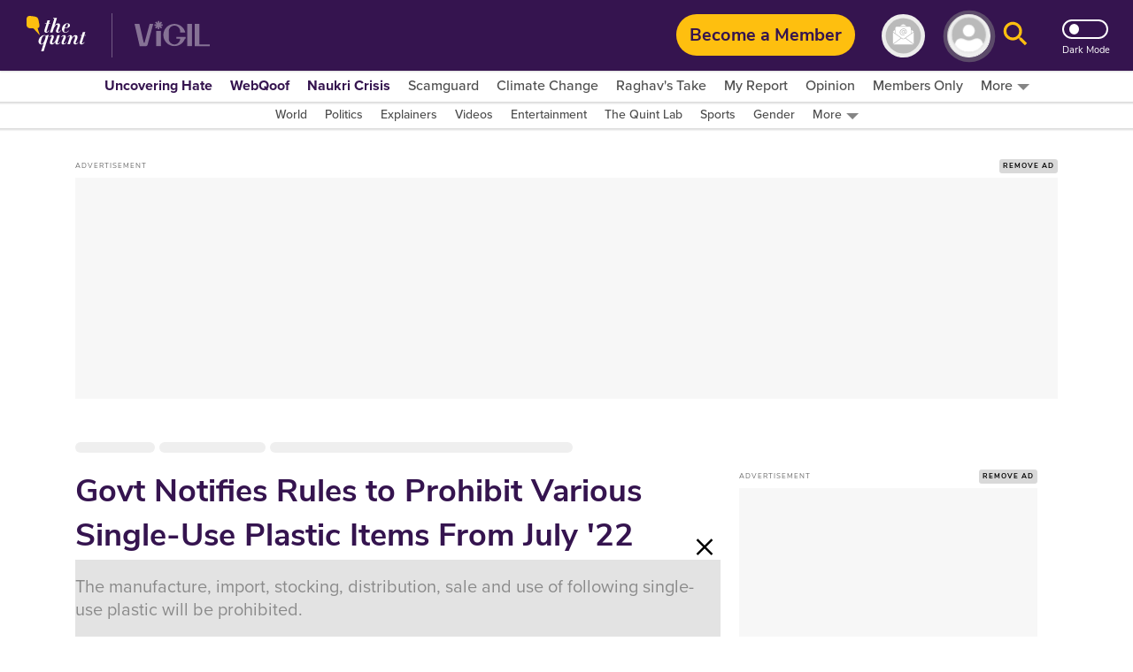

--- FILE ---
content_type: text/html; charset=utf-8
request_url: https://www.google.com/recaptcha/api2/aframe
body_size: 184
content:
<!DOCTYPE HTML><html><head><meta http-equiv="content-type" content="text/html; charset=UTF-8"></head><body><script nonce="0Ku-F85iLdFCQZBqUhrA-g">/** Anti-fraud and anti-abuse applications only. See google.com/recaptcha */ try{var clients={'sodar':'https://pagead2.googlesyndication.com/pagead/sodar?'};window.addEventListener("message",function(a){try{if(a.source===window.parent){var b=JSON.parse(a.data);var c=clients[b['id']];if(c){var d=document.createElement('img');d.src=c+b['params']+'&rc='+(localStorage.getItem("rc::a")?sessionStorage.getItem("rc::b"):"");window.document.body.appendChild(d);sessionStorage.setItem("rc::e",parseInt(sessionStorage.getItem("rc::e")||0)+1);localStorage.setItem("rc::h",'1766415907390');}}}catch(b){}});window.parent.postMessage("_grecaptcha_ready", "*");}catch(b){}</script></body></html>

--- FILE ---
content_type: application/javascript; charset=utf-8
request_url: https://fundingchoicesmessages.google.com/f/AGSKWxVPc_8DAMqDJLSJfFt57mYTK6SJr0njeQ5x_FrZVOs7kc3PfDhULA8_Xp-ITnSU3NwboHIan3KltueTFPEw8fj69_0bMiN8Ph0smpz6gtCTdX4kTaaux0nhvejbzvijXmQ-3SN0ArLWGuYJraXYK2Ft2AmVZuIMP4gZttzEj9lVuhXkewAZmThaNm0S/_/adlink_/baseAd./datomata.widget.js/adserver2._ad_courier.
body_size: -1292
content:
window['9f6f0a6d-a1c5-40f3-9e49-5820bda57604'] = true;

--- FILE ---
content_type: application/javascript; charset=UTF-8
request_url: https://www.thequint.com/cdn-cgi/challenge-platform/scripts/jsd/main.js
body_size: 4739
content:
window._cf_chl_opt={uYln4:'g'};~function(N4,z,E,Q,W,h,e,s){N4=T,function(C,S,Nm,N3,v,M){for(Nm={C:578,S:511,v:535,M:531,P:525,Z:493,y:526,R:537,c:577,l:552,k:519,V:528,d:596},N3=T,v=C();!![];)try{if(M=-parseInt(N3(Nm.C))/1*(-parseInt(N3(Nm.S))/2)+-parseInt(N3(Nm.v))/3*(parseInt(N3(Nm.M))/4)+parseInt(N3(Nm.P))/5*(parseInt(N3(Nm.Z))/6)+parseInt(N3(Nm.y))/7*(-parseInt(N3(Nm.R))/8)+parseInt(N3(Nm.c))/9+-parseInt(N3(Nm.l))/10*(parseInt(N3(Nm.k))/11)+parseInt(N3(Nm.V))/12*(parseInt(N3(Nm.d))/13),M===S)break;else v.push(v.shift())}catch(P){v.push(v.shift())}}(N,503799),z=this||self,E=z[N4(524)],Q=function(NZ,NP,NM,NY,NU,NX,N5,S,M,P){return NZ={C:523,S:574},NP={C:576,S:576,v:576,M:550,P:576,Z:584,y:585,R:550,c:585},NM={C:590},NY={C:487},NU={C:590,S:585,v:553,M:548,P:503,Z:548,y:503,R:553,c:548,l:503,k:487,V:550,d:487,F:550,J:487,g:576,x:553,K:548,j:503,o:550,O:487,G:550,n:550,A:576,I:550,N0:584},NX={C:540,S:585},N5=N4,S=String[N5(NZ.C)],M={'h':function(Z){return Z==null?'':M.g(Z,6,function(y,N6){return N6=T,N6(NX.C)[N6(NX.S)](y)})},'g':function(Z,y,R,N7,V,F,J,x,K,j,o,O,G,A,I,N0,N1,N2){if(N7=N5,Z==null)return'';for(F={},J={},x='',K=2,j=3,o=2,O=[],G=0,A=0,I=0;I<Z[N7(NU.C)];I+=1)if(N0=Z[N7(NU.S)](I),Object[N7(NU.v)][N7(NU.M)][N7(NU.P)](F,N0)||(F[N0]=j++,J[N0]=!0),N1=x+N0,Object[N7(NU.v)][N7(NU.Z)][N7(NU.y)](F,N1))x=N1;else{if(Object[N7(NU.R)][N7(NU.c)][N7(NU.l)](J,x)){if(256>x[N7(NU.k)](0)){for(V=0;V<o;G<<=1,y-1==A?(A=0,O[N7(NU.V)](R(G)),G=0):A++,V++);for(N2=x[N7(NU.d)](0),V=0;8>V;G=G<<1|N2&1.38,y-1==A?(A=0,O[N7(NU.F)](R(G)),G=0):A++,N2>>=1,V++);}else{for(N2=1,V=0;V<o;G=N2|G<<1.54,A==y-1?(A=0,O[N7(NU.V)](R(G)),G=0):A++,N2=0,V++);for(N2=x[N7(NU.J)](0),V=0;16>V;G=G<<1.14|1&N2,A==y-1?(A=0,O[N7(NU.F)](R(G)),G=0):A++,N2>>=1,V++);}K--,0==K&&(K=Math[N7(NU.g)](2,o),o++),delete J[x]}else for(N2=F[x],V=0;V<o;G=N2&1.85|G<<1.64,A==y-1?(A=0,O[N7(NU.F)](R(G)),G=0):A++,N2>>=1,V++);x=(K--,K==0&&(K=Math[N7(NU.g)](2,o),o++),F[N1]=j++,String(N0))}if(x!==''){if(Object[N7(NU.x)][N7(NU.K)][N7(NU.j)](J,x)){if(256>x[N7(NU.d)](0)){for(V=0;V<o;G<<=1,A==y-1?(A=0,O[N7(NU.o)](R(G)),G=0):A++,V++);for(N2=x[N7(NU.O)](0),V=0;8>V;G=G<<1|1&N2,A==y-1?(A=0,O[N7(NU.G)](R(G)),G=0):A++,N2>>=1,V++);}else{for(N2=1,V=0;V<o;G=N2|G<<1,y-1==A?(A=0,O[N7(NU.V)](R(G)),G=0):A++,N2=0,V++);for(N2=x[N7(NU.O)](0),V=0;16>V;G=N2&1|G<<1.74,A==y-1?(A=0,O[N7(NU.n)](R(G)),G=0):A++,N2>>=1,V++);}K--,K==0&&(K=Math[N7(NU.A)](2,o),o++),delete J[x]}else for(N2=F[x],V=0;V<o;G=1.03&N2|G<<1.74,y-1==A?(A=0,O[N7(NU.o)](R(G)),G=0):A++,N2>>=1,V++);K--,0==K&&o++}for(N2=2,V=0;V<o;G=1.86&N2|G<<1.46,y-1==A?(A=0,O[N7(NU.I)](R(G)),G=0):A++,N2>>=1,V++);for(;;)if(G<<=1,y-1==A){O[N7(NU.F)](R(G));break}else A++;return O[N7(NU.N0)]('')},'j':function(Z,N8){return N8=N5,null==Z?'':Z==''?null:M.i(Z[N8(NM.C)],32768,function(y,N9){return N9=N8,Z[N9(NY.C)](y)})},'i':function(Z,y,R,NN,V,F,J,x,K,j,o,O,G,A,I,N0,N2,N1){for(NN=N5,V=[],F=4,J=4,x=3,K=[],O=R(0),G=y,A=1,j=0;3>j;V[j]=j,j+=1);for(I=0,N0=Math[NN(NP.C)](2,2),o=1;o!=N0;N1=G&O,G>>=1,G==0&&(G=y,O=R(A++)),I|=o*(0<N1?1:0),o<<=1);switch(I){case 0:for(I=0,N0=Math[NN(NP.S)](2,8),o=1;o!=N0;N1=O&G,G>>=1,G==0&&(G=y,O=R(A++)),I|=(0<N1?1:0)*o,o<<=1);N2=S(I);break;case 1:for(I=0,N0=Math[NN(NP.v)](2,16),o=1;N0!=o;N1=O&G,G>>=1,G==0&&(G=y,O=R(A++)),I|=o*(0<N1?1:0),o<<=1);N2=S(I);break;case 2:return''}for(j=V[3]=N2,K[NN(NP.M)](N2);;){if(A>Z)return'';for(I=0,N0=Math[NN(NP.S)](2,x),o=1;o!=N0;N1=O&G,G>>=1,0==G&&(G=y,O=R(A++)),I|=o*(0<N1?1:0),o<<=1);switch(N2=I){case 0:for(I=0,N0=Math[NN(NP.S)](2,8),o=1;o!=N0;N1=G&O,G>>=1,G==0&&(G=y,O=R(A++)),I|=o*(0<N1?1:0),o<<=1);V[J++]=S(I),N2=J-1,F--;break;case 1:for(I=0,N0=Math[NN(NP.P)](2,16),o=1;o!=N0;N1=G&O,G>>=1,G==0&&(G=y,O=R(A++)),I|=o*(0<N1?1:0),o<<=1);V[J++]=S(I),N2=J-1,F--;break;case 2:return K[NN(NP.Z)]('')}if(F==0&&(F=Math[NN(NP.S)](2,x),x++),V[N2])N2=V[N2];else if(J===N2)N2=j+j[NN(NP.y)](0);else return null;K[NN(NP.R)](N2),V[J++]=j+N2[NN(NP.c)](0),F--,j=N2,0==F&&(F=Math[NN(NP.P)](2,x),x++)}}},P={},P[N5(NZ.S)]=M.h,P}(),W={},W[N4(592)]='o',W[N4(591)]='s',W[N4(605)]='u',W[N4(515)]='z',W[N4(598)]='n',W[N4(518)]='I',W[N4(529)]='b',h=W,z[N4(573)]=function(C,S,M,P,NV,Nk,Nl,NS,y,R,V,F,J,g){if(NV={C:500,S:595,v:513,M:500,P:595,Z:486,y:572,R:606,c:486,l:572,k:506,V:522,d:590,F:567,J:549},Nk={C:570,S:590,v:583},Nl={C:553,S:548,v:503,M:550},NS=N4,S===null||void 0===S)return P;for(y=a(S),C[NS(NV.C)][NS(NV.S)]&&(y=y[NS(NV.v)](C[NS(NV.M)][NS(NV.P)](S))),y=C[NS(NV.Z)][NS(NV.y)]&&C[NS(NV.R)]?C[NS(NV.c)][NS(NV.l)](new C[(NS(NV.R))](y)):function(x,Nv,K){for(Nv=NS,x[Nv(Nk.C)](),K=0;K<x[Nv(Nk.S)];x[K]===x[K+1]?x[Nv(Nk.v)](K+1,1):K+=1);return x}(y),R='nAsAaAb'.split('A'),R=R[NS(NV.k)][NS(NV.V)](R),V=0;V<y[NS(NV.d)];F=y[V],J=b(C,S,F),R(J)?(g='s'===J&&!C[NS(NV.F)](S[F]),NS(NV.J)===M+F?Z(M+F,J):g||Z(M+F,S[F])):Z(M+F,J),V++);return P;function Z(x,K,NB){NB=T,Object[NB(Nl.C)][NB(Nl.S)][NB(Nl.v)](P,K)||(P[K]=[]),P[K][NB(Nl.M)](x)}},e=N4(561)[N4(551)](';'),s=e[N4(506)][N4(522)](e),z[N4(569)]=function(C,S,Nd,Nz,v,M,P,Z){for(Nd={C:604,S:590,v:590,M:587,P:550,Z:498},Nz=N4,v=Object[Nz(Nd.C)](S),M=0;M<v[Nz(Nd.S)];M++)if(P=v[M],'f'===P&&(P='N'),C[P]){for(Z=0;Z<S[v[M]][Nz(Nd.v)];-1===C[P][Nz(Nd.M)](S[v[M]][Z])&&(s(S[v[M]][Z])||C[P][Nz(Nd.P)]('o.'+S[v[M]][Z])),Z++);}else C[P]=S[v[M]][Nz(Nd.Z)](function(y){return'o.'+y})},U();function L(C,NJ,NQ){return NJ={C:512},NQ=N4,Math[NQ(NJ.C)]()<C}function a(C,Nt,NC,S){for(Nt={C:513,S:604,v:579},NC=N4,S=[];C!==null;S=S[NC(Nt.C)](Object[NC(Nt.S)](C)),C=Object[NC(Nt.v)](C));return S}function b(C,S,v,Nc,NT,M){NT=(Nc={C:571,S:486,v:543,M:557},N4);try{return S[v][NT(Nc.C)](function(){}),'p'}catch(P){}try{if(null==S[v])return void 0===S[v]?'u':'x'}catch(Z){return'i'}return C[NT(Nc.S)][NT(Nc.v)](S[v])?'a':S[v]===C[NT(Nc.S)]?'C':S[v]===!0?'T':!1===S[v]?'F':(M=typeof S[v],NT(Nc.M)==M?H(C,S[v])?'N':'f':h[M]||'?')}function U(w0,NI,Nn,ND,C,S,v,M,P){if(w0={C:536,S:517,v:593,M:597,P:563,Z:562,y:505,R:505},NI={C:593,S:597,v:505},Nn={C:504},ND=N4,C=z[ND(w0.C)],!C)return;if(!m())return;(S=![],v=C[ND(w0.S)]===!![],M=function(NL,Z){if(NL=ND,!S){if(S=!![],!m())return;Z=D(),X(Z.r,function(y){Y(C,y)}),Z.e&&f(NL(Nn.C),Z.e)}},E[ND(w0.v)]!==ND(w0.M))?M():z[ND(w0.P)]?E[ND(w0.P)](ND(w0.Z),M):(P=E[ND(w0.y)]||function(){},E[ND(w0.R)]=function(Nq){Nq=ND,P(),E[Nq(NI.C)]!==Nq(NI.S)&&(E[Nq(NI.v)]=P,M())})}function D(NF,NE,v,M,P,Z,y){NE=(NF={C:609,S:488,v:491,M:601,P:489,Z:547,y:556,R:582,c:564,l:538,k:588,V:547,d:490},N4);try{return v=E[NE(NF.C)](NE(NF.S)),v[NE(NF.v)]=NE(NF.M),v[NE(NF.P)]='-1',E[NE(NF.Z)][NE(NF.y)](v),M=v[NE(NF.R)],P={},P=mlwE4(M,M,'',P),P=mlwE4(M,M[NE(NF.c)]||M[NE(NF.l)],'n.',P),P=mlwE4(M,v[NE(NF.k)],'d.',P),E[NE(NF.V)][NE(NF.d)](v),Z={},Z.r=P,Z.e=null,Z}catch(R){return y={},y.r={},y.e=R,y}}function Y(v,M,w1,Ni,P,Z,y){if(w1={C:494,S:517,v:542,M:530,P:600,Z:589,y:542,R:508,c:559,l:530,k:600,V:589,d:539,F:560},Ni=N4,P=Ni(w1.C),!v[Ni(w1.S)])return;M===Ni(w1.v)?(Z={},Z[Ni(w1.M)]=P,Z[Ni(w1.P)]=v.r,Z[Ni(w1.Z)]=Ni(w1.y),z[Ni(w1.R)][Ni(w1.c)](Z,'*')):(y={},y[Ni(w1.l)]=P,y[Ni(w1.k)]=v.r,y[Ni(w1.V)]=Ni(w1.d),y[Ni(w1.F)]=M,z[Ni(w1.R)][Ni(w1.c)](y,'*'))}function N(w2){return w2='call,error on cf_chl_props,onreadystatechange,includes,xhr-error,parent,status,/b/ov1/0.7024863953222649:1766412727:52RyM-a-VQtqXSFXEzWCDNAEkUZOMvTlSLl4hLKLezM/,15714PuxWmp,random,concat,/cdn-cgi/challenge-platform/h/,symbol,/invisible/jsd,api,bigint,121649bpMhni,floor,http-code:,bind,fromCharCode,document,5dzVMCo,483MfnGWO,TbVa1,12chhNGi,boolean,source,2920EjGKri,msg,timeout,uYln4,1713sZpWXN,__CF$cv$params,112264AeduRp,navigator,error,hZjKnAeEH4tyG$oCSJfOz0+3cTUpd6DgrBLmRXaFP72WVu8ksYQqI5v9lMiwbx-1N,/jsd/oneshot/d39f91d70ce1/0.7024863953222649:1766412727:52RyM-a-VQtqXSFXEzWCDNAEkUZOMvTlSLl4hLKLezM/,success,isArray,chlApiUrl,_cf_chl_opt,[native code],body,hasOwnProperty,d.cookie,push,split,890srCJGd,prototype,errorInfoObject,toString,appendChild,function,onerror,postMessage,detail,_cf_chl_opt;mhsH6;xkyRk9;FTrD2;leJV9;BCMtt1;sNHpA9;GKPzo4;AdbX0;REiSI4;xriGD7;jwjCc3;agiDh2;MQCkM2;mlwE4;kuIdX1;aLEay4;cThi2,DOMContentLoaded,addEventListener,clientInformation,POST,XMLHttpRequest,isNaN,chlApiSitekey,kuIdX1,sort,catch,from,mlwE4,dwkJjBzliYhn,location,pow,8982549poxWSU,109hYcoye,getPrototypeOf,chctx,ontimeout,contentWindow,splice,join,charAt,HkTQ2,indexOf,contentDocument,event,length,string,object,readyState,now,getOwnPropertyNames,12362142kUOgfp,loading,number,gwUy0,sid,display: none,jsd,kgZMo4,keys,undefined,Set,log,href,createElement,Array,charCodeAt,iframe,tabIndex,removeChild,style,chlApiClientVersion,406494GNNXFt,cloudflare-invisible,chlApiRumWidgetAgeMs,Function,open,map,onload,Object,send,stringify'.split(','),N=function(){return w2},N()}function i(Np,NW,C){return Np={C:536,S:520},NW=N4,C=z[NW(Np.C)],Math[NW(Np.S)](+atob(C.t))}function T(w,C,B){return B=N(),T=function(S,v,z){return S=S-486,z=B[S],z},T(w,C)}function m(Ng,Nh,C,S,v){return Ng={C:520,S:594},Nh=N4,C=3600,S=i(),v=Math[Nh(Ng.C)](Date[Nh(Ng.S)]()/1e3),v-S>C?![]:!![]}function X(C,S,No,Nj,NK,Nx,NH,v,M,P){No={C:536,S:607,v:545,M:566,P:497,Z:565,y:514,R:545,c:534,l:541,k:517,V:533,d:581,F:499,J:558,g:575,x:575,K:608,j:575,o:608,O:501,G:574,n:502},Nj={C:507},NK={C:509,S:509,v:542,M:521,P:509},Nx={C:533},NH=N4,v=z[NH(No.C)],console[NH(No.S)](z[NH(No.v)]),M=new z[(NH(No.M))](),M[NH(No.P)](NH(No.Z),NH(No.y)+z[NH(No.R)][NH(No.c)]+NH(No.l)+v.r),v[NH(No.k)]&&(M[NH(No.V)]=5e3,M[NH(No.d)]=function(Nb){Nb=NH,S(Nb(Nx.C))}),M[NH(No.F)]=function(Na){Na=NH,M[Na(NK.C)]>=200&&M[Na(NK.S)]<300?S(Na(NK.v)):S(Na(NK.M)+M[Na(NK.P)])},M[NH(No.J)]=function(Ne){Ne=NH,S(Ne(Nj.C))},P={'t':i(),'lhr':E[NH(No.g)]&&E[NH(No.x)][NH(No.K)]?E[NH(No.j)][NH(No.o)]:'','api':v[NH(No.k)]?!![]:![],'payload':C},M[NH(No.O)](Q[NH(No.G)](JSON[NH(No.n)](P)))}function f(M,P,Nr,Ns,Z,y,R,c,l,k,V,d){if(Nr={C:532,S:539,v:536,M:514,P:545,Z:534,y:510,R:516,c:566,l:497,k:565,V:533,d:581,F:568,J:545,g:599,x:544,K:545,j:527,o:495,O:545,G:603,n:492,A:545,I:586,N0:554,N1:580,N2:530,NG:602,Nn:501,NA:574},Ns=N4,!L(.01))return![];y=(Z={},Z[Ns(Nr.C)]=M,Z[Ns(Nr.S)]=P,Z);try{R=z[Ns(Nr.v)],c=Ns(Nr.M)+z[Ns(Nr.P)][Ns(Nr.Z)]+Ns(Nr.y)+R.r+Ns(Nr.R),l=new z[(Ns(Nr.c))](),l[Ns(Nr.l)](Ns(Nr.k),c),l[Ns(Nr.V)]=2500,l[Ns(Nr.d)]=function(){},k={},k[Ns(Nr.F)]=z[Ns(Nr.J)][Ns(Nr.g)],k[Ns(Nr.x)]=z[Ns(Nr.K)][Ns(Nr.j)],k[Ns(Nr.o)]=z[Ns(Nr.O)][Ns(Nr.G)],k[Ns(Nr.n)]=z[Ns(Nr.A)][Ns(Nr.I)],V=k,d={},d[Ns(Nr.N0)]=y,d[Ns(Nr.N1)]=V,d[Ns(Nr.N2)]=Ns(Nr.NG),l[Ns(Nr.Nn)](Q[Ns(Nr.NA)](d))}catch(F){}}function H(C,S,Ny,Nw){return Ny={C:496,S:553,v:555,M:503,P:587,Z:546},Nw=N4,S instanceof C[Nw(Ny.C)]&&0<C[Nw(Ny.C)][Nw(Ny.S)][Nw(Ny.v)][Nw(Ny.M)](S)[Nw(Ny.P)](Nw(Ny.Z))}}()

--- FILE ---
content_type: text/plain; charset=utf-8
request_url: https://firestore.googleapis.com/google.firestore.v1.Firestore/Listen/channel?database=projects%2Fnewseasy-3f962%2Fdatabases%2F(default)&VER=8&RID=24329&CVER=22&X-HTTP-Session-Id=gsessionid&%24httpHeaders=X-Goog-Api-Client%3Agl-js%2F%20fire%2F8.10.1%0D%0AContent-Type%3Atext%2Fplain%0D%0AX-Firebase-GMPID%3A1%3A230078060883%3Aweb%3A148b28b35fb5d0ec74a9a6%0D%0A&zx=71xej9nk0avt&t=1
body_size: -134
content:
51
[[0,["c","pY5Z-8LhaA18mEBXW_qjHw","",8,12,30000]]]
